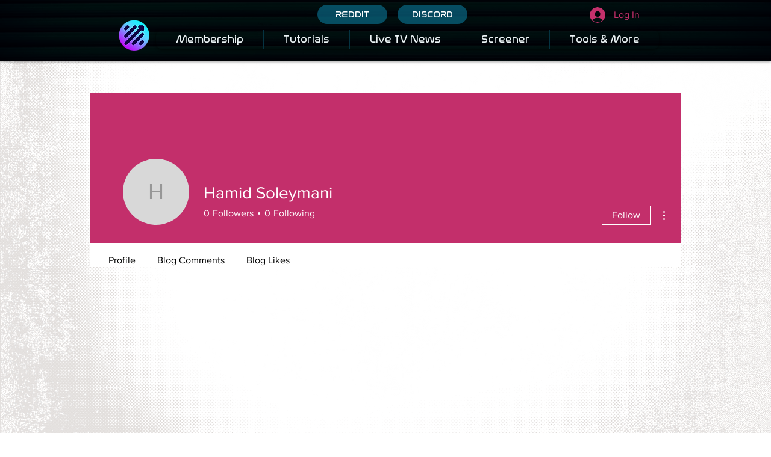

--- FILE ---
content_type: text/html; charset=utf-8
request_url: https://www.google.com/recaptcha/api2/aframe
body_size: 270
content:
<!DOCTYPE HTML><html><head><meta http-equiv="content-type" content="text/html; charset=UTF-8"></head><body><script nonce="k_F6hIQkAGWBZEhjR2m7KA">/** Anti-fraud and anti-abuse applications only. See google.com/recaptcha */ try{var clients={'sodar':'https://pagead2.googlesyndication.com/pagead/sodar?'};window.addEventListener("message",function(a){try{if(a.source===window.parent){var b=JSON.parse(a.data);var c=clients[b['id']];if(c){var d=document.createElement('img');d.src=c+b['params']+'&rc='+(localStorage.getItem("rc::a")?sessionStorage.getItem("rc::b"):"");window.document.body.appendChild(d);sessionStorage.setItem("rc::e",parseInt(sessionStorage.getItem("rc::e")||0)+1);localStorage.setItem("rc::h",'1769302126583');}}}catch(b){}});window.parent.postMessage("_grecaptcha_ready", "*");}catch(b){}</script></body></html>